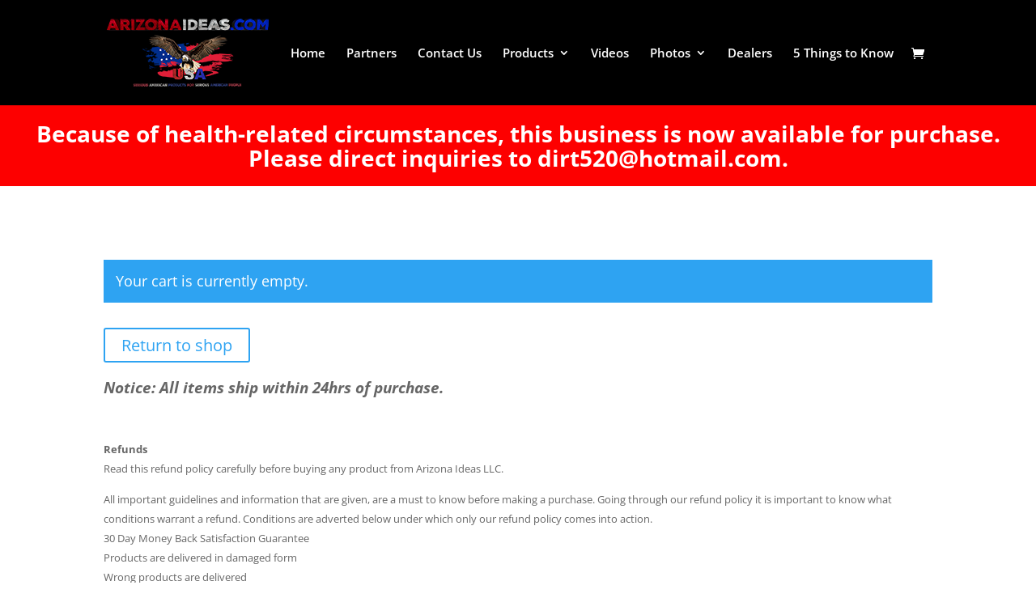

--- FILE ---
content_type: text/css
request_url: https://arizonaideas.com/wp-content/themes/divi-child/style.css?ver=4.22.1
body_size: 135
content:
/*
Theme Name:     Divi Child 
Description:    Child Theme of Divi
Author:         elegantenthusiast.com
Template:       Divi

(optional values you can add: Theme URI, Author URI, Version, License, License URI, Tags, Text Domain)
*/


.special {
width: 100% ;
background-color: #ff0000;
color: #ffffff;
font-size: 28px;
font-weight: bold;
text-align: center;
line-height: 30px;
padding-top: 20px;
padding-bottom: 20px;
-webkit-animation: colorPulse 1s infinite alternate;	
}
.special a:link{
color: #ffffff;	
}
.special a:visited{
color: #ffffff;	
}
.blinker{	text-decoration: blink 
}

@-webkit-keyframes colorPulse {
      0% {background-color: red;}
     50% {background-color: #9e0b0f;}
    100% {background-color: red;}
}



--- FILE ---
content_type: text/plain
request_url: https://www.google-analytics.com/j/collect?v=1&_v=j102&a=1758266470&t=pageview&_s=1&dl=https%3A%2F%2Farizonaideas.com%2Fcart%2F&ul=en-us%40posix&dt=Cart%20-%20Arizona%20Ideas&sr=1280x720&vp=1280x720&_u=IEBAAEABAAAAACAAI~&jid=1919769071&gjid=881890140&cid=825638395.1768628655&tid=UA-40289640-6&_gid=1787085627.1768628655&_r=1&_slc=1&z=300731955
body_size: -451
content:
2,cG-53G8HQ62N2